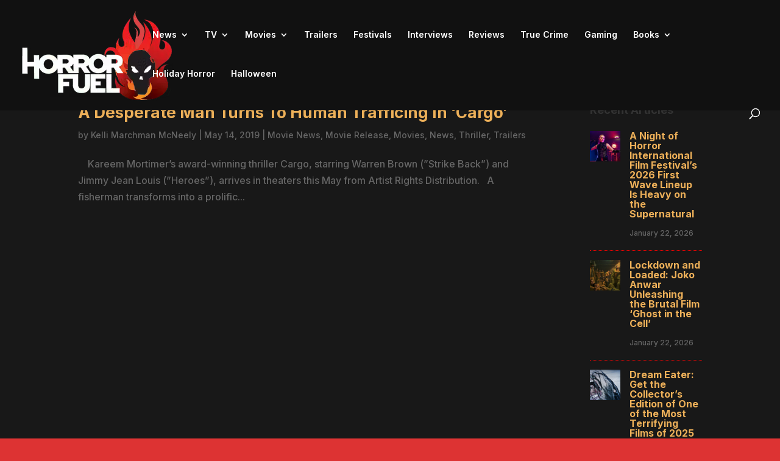

--- FILE ---
content_type: text/html; charset=utf-8
request_url: https://www.google.com/recaptcha/api2/aframe
body_size: 268
content:
<!DOCTYPE HTML><html><head><meta http-equiv="content-type" content="text/html; charset=UTF-8"></head><body><script nonce="2U4YZwpzwi2JP2OwvNOyiQ">/** Anti-fraud and anti-abuse applications only. See google.com/recaptcha */ try{var clients={'sodar':'https://pagead2.googlesyndication.com/pagead/sodar?'};window.addEventListener("message",function(a){try{if(a.source===window.parent){var b=JSON.parse(a.data);var c=clients[b['id']];if(c){var d=document.createElement('img');d.src=c+b['params']+'&rc='+(localStorage.getItem("rc::a")?sessionStorage.getItem("rc::b"):"");window.document.body.appendChild(d);sessionStorage.setItem("rc::e",parseInt(sessionStorage.getItem("rc::e")||0)+1);localStorage.setItem("rc::h",'1769067567350');}}}catch(b){}});window.parent.postMessage("_grecaptcha_ready", "*");}catch(b){}</script></body></html>